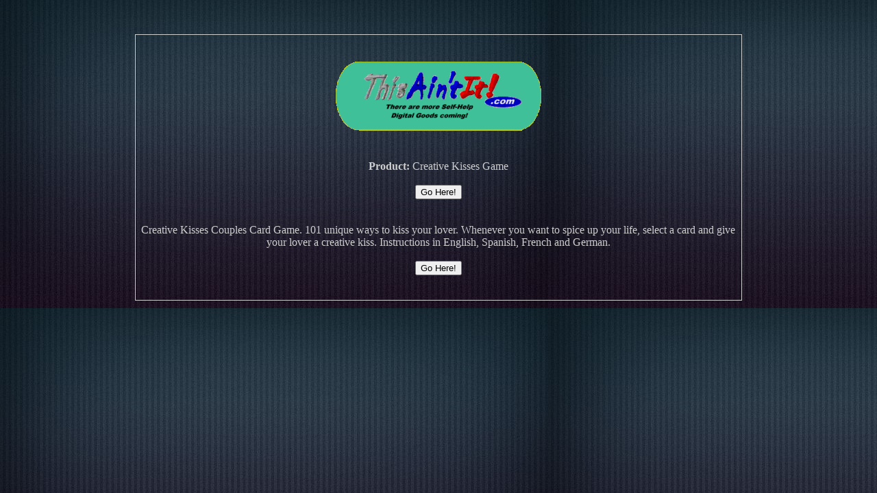

--- FILE ---
content_type: text/html; charset=utf-8
request_url: http://thisaintit.com/Creative-Kisses-Game.htm
body_size: 1032
content:
<!DOCTYPE html>
<html lang="en">
  <head>
    <meta charset="utf-8">
      <meta name="dcterms.created" content="02-24-2020 15:03:01">
    <meta name="description" content="Creative Kisses Couples Card Game. 101 unique ways to kiss your lover. Whenever you want to spice up your life, select a card and give your lover a creative kiss. Instructions in English, Spanish, French and German.">
    <meta name="keywords" content=" Networking, bondage gear, Basketball, Paid Surveys, Social Media Marketing, International Business, Developer Tools, Higher Education, Market Research, adult superstore,">
	<meta name="ROBOTS" CONTENT="INDEX, FOLLOW">
	<meta name="revisit-after" content="1 month">
    <title>Creative Kisses Couples Card Game. 101 unique ways to kiss your lover. Whenever you want to spice up your life, select a card and give your lover a creative kiss. Instructions in English, Spanish, French and German. - ThisAintIt.com</title>
	<style><a href="http://www.alexa.com/siteinfo/traffictrolley.com"><script type="text/javascript" src="http://xslt.alexa.com/site_stats/js/t/a?url=traffictrolley.com"></script></a></style> 
	 
<script async src="https://www.googletagmanager.com/gtag/js?id=UA-98193317-1"></script>
<script>
  window.dataLayer = window.dataLayer || [];
  function gtag(){dataLayer.push(arguments);}
  gtag('js', new Date());

  gtag('config', 'UA-98193317-1');
</script>
  

<body  background="http://thisaintit.com/content/_theme_default/images/800px-Elegant_Background-8.jpg"><center><div style="width:70%;border:1px solid #CECECE;margin-top:50px"><br><br>
<center><a href="http://thisaintit.com" target="_parent"><img src="http://thisaintit.com/content/_theme_default/images/logo.png"></a><br><br><center><br><font color="#CECECE"><b>Product:</b> Creative Kisses Game</font><br><br><a href="http://thisaintit.com/product/8847/" target="_parent"><font color="#CECECE">
<button type="button">Go Here!</button></a></center><br><br><font color="#CECECE">Creative Kisses Couples Card Game. 101 unique ways to kiss your lover. Whenever you want to spice up your life, select a card and give your lover a creative kiss. Instructions in English, Spanish, French and German.<br><br>


<a href="http://thisaintit.com/product/8847/" target="_parent"><u><font color="#CECECE">
<button type="button">Go Here!</button></a></font></center><br><br><style> Networking bondage gear Basketball Paid Surveys Social Media Marketing International Business Developer Tools Higher Education Market Research adult superstore</style></div>
</center></head></body>
